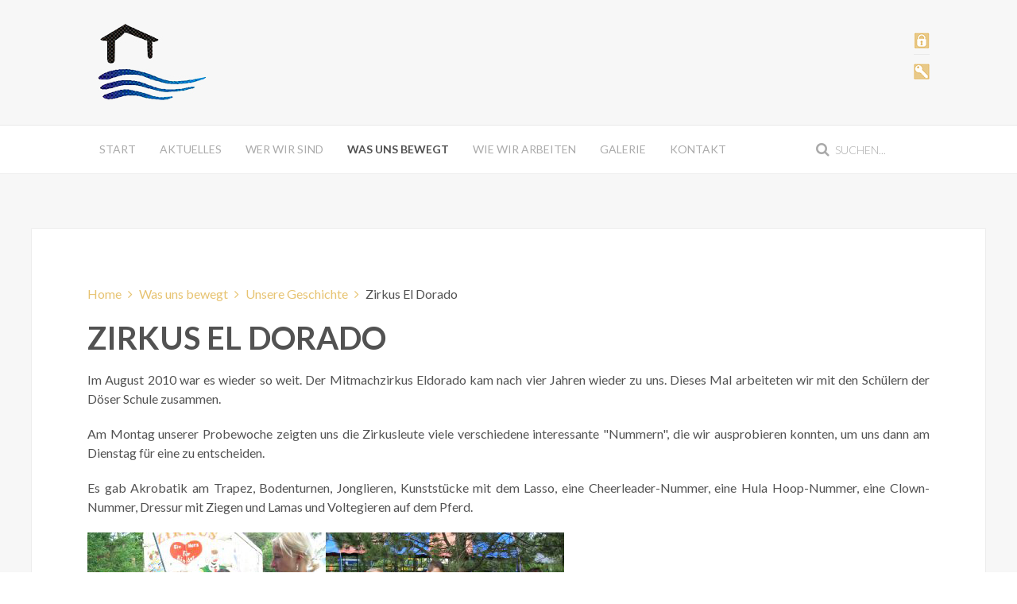

--- FILE ---
content_type: text/html; charset=utf-8
request_url: http://www.schuleammeer.de/index.php/was-uns-bewegt/unsere-geschichte/zirkus-el-dorado
body_size: 4567
content:
<!DOCTYPE HTML>
<html lang="de-de" dir="ltr"  data-config='{"twitter":0,"plusone":0,"facebook":0,"style":"ocher"}'>

<head>
<meta charset="utf-8">
<meta http-equiv="X-UA-Compatible" content="IE=edge">
<meta name="viewport" content="width=device-width, initial-scale=1">
<base href="http://www.schuleammeer.de/index.php/was-uns-bewegt/unsere-geschichte/zirkus-el-dorado" />
	<meta name="author" content="Super User" />
	<meta name="generator" content="Joomla! - Open Source Content Management" />
	<title>Zirkus El Dorado</title>
	<link href="http://www.schuleammeer.de/index.php/component/search/?Itemid=229&amp;format=opensearch" rel="search" title="Suchen Schule am Meer" type="application/opensearchdescription+xml" />
	<link href="http://www.schuleammeer.de/index.php/component/search/?Itemid=107&amp;format=opensearch" rel="search" title="Suchen Schule am Meer" type="application/opensearchdescription+xml" />
	<link href="/templates/yoo_eat/favicon.ico" rel="shortcut icon" type="image/vnd.microsoft.icon" />
	<link href="/cache/widgetkit/widgetkit-e20001e6.css" rel="stylesheet" type="text/css" />
	<script src="/media/jui/js/jquery.min.js?475d72b366129ba1e8a68af494e5e555" type="text/javascript"></script>
	<script src="/media/jui/js/jquery-noconflict.js?475d72b366129ba1e8a68af494e5e555" type="text/javascript"></script>
	<script src="/media/jui/js/jquery-migrate.min.js?475d72b366129ba1e8a68af494e5e555" type="text/javascript"></script>
	<script src="/cache/widgetkit/widgetkit-b1e7ca40.js" type="text/javascript"></script>

<link rel="apple-touch-icon-precomposed" href="/templates/yoo_eat/apple_touch_icon.png">
<link rel="stylesheet" href="/templates/yoo_eat/styles/ocher/css/bootstrap.css">
<link rel="stylesheet" href="/templates/yoo_eat/styles/ocher/css/theme.css">
<link rel="stylesheet" href="/templates/yoo_eat/css/custom.css">
<script src="/templates/yoo_eat/warp/vendor/uikit/js/uikit.js"></script>
<script src="/templates/yoo_eat/warp/vendor/uikit/js/components/autocomplete.js"></script>
<script src="/templates/yoo_eat/warp/vendor/uikit/js/components/search.js"></script>
<script src="/templates/yoo_eat/warp/vendor/uikit/js/components/sticky.js"></script>
<script src="/templates/yoo_eat/warp/js/social.js"></script>
<script src="/templates/yoo_eat/js/theme.js"></script>
</head>

<body class="tm-isblog">

    
	
	<div class="tm-headerbar uk-clearfix uk-hidden-small">

		<div class="uk-container uk-container-center">

						<a class="tm-logo" href="http://www.schuleammeer.de">
	<img src="/images/yootheme/demo/default/logo.jpg" width="150" height="97" alt="Demo"></a>
			
			<div class="uk-panel"><ul class="uk-nav uk-nav-parent-icon uk-nav-side" data-uk-nav="{}">
<li><a href="/index.php/intern"><img src="/images/schule/startseite/schloss.jpg" alt="Intern"/></a></li><li><a href="/index.php/anmeldung"><img src="/images/schule/startseite/schluessel.jpg" alt="Anmeldung"/></a></li></ul></div>
		</div>
	</div>
	
		<div class="tm-top-block tm-grid-block">

					<nav class="tm-navbar uk-navbar" >

				<div class="uk-container uk-container-center">

										<div class="uk-navbar-flip uk-visible-large">
						<div class="uk-navbar-content">
<form id="search-121" class="uk-search" action="/index.php/was-uns-bewegt/unsere-geschichte/zirkus-el-dorado" method="post" role="search" data-uk-search="{'source': '/index.php/component/search/?tmpl=raw&amp;type=json&amp;ordering=&amp;searchphrase=all', 'param': 'searchword', 'msgResultsHeader': 'Suchergebnis', 'msgMoreResults': 'Weitere Ergebnisse', 'msgNoResults': 'Nichts gefunden', flipDropdown: 1}">
	<input class="uk-search-field" type="search" name="searchword" placeholder="suchen...">
	<input type="hidden" name="task"   value="search">
	<input type="hidden" name="option" value="com_search">
	<input type="hidden" name="Itemid" value="229">
</form></div>
					</div>
					
											<ul class="uk-navbar-nav uk-hidden-small">
<li data-uk-dropdown="{}"><a href="/index.php">Start</a></li><li data-uk-dropdown="{}"><a href="/index.php/aktuelles">Aktuelles</a></li><li class="uk-parent" data-uk-dropdown="{}"><a href="/index.php/wer-wir-sind">Wer wir sind</a><div class="uk-dropdown uk-dropdown-navbar uk-dropdown-width-1"><div class="uk-grid uk-dropdown-grid"><div class="uk-width-1-1"><ul class="uk-nav uk-nav-navbar"><li class="uk-parent"><a href="/index.php/wer-wir-sind/klassen">Klassen</a><ul class="uk-nav-sub"><li><a href="/index.php/wer-wir-sind/klassen/klasse-p1">Klasse P1</a></li><li><a href="/index.php/wer-wir-sind/klassen/klasse-p2">Klasse P2</a></li><li><a href="/index.php/wer-wir-sind/klassen/klasse-p3">Klasse P3</a></li><li><a href="/index.php/wer-wir-sind/klassen/klasse-p4">Klasse P4</a></li><li><a href="/index.php/wer-wir-sind/klassen/klasse-p5">Klasse P5</a></li><li><a href="/index.php/wer-wir-sind/klassen/klasse-5">Klasse 5</a></li><li><a href="/index.php/wer-wir-sind/klassen/klasse8b">Klasse 8b</a></li><li><a href="/index.php/wer-wir-sind/klassen/klasse-9">Klasse 9</a></li><li><a href="/index.php/wer-wir-sind/klassen/klasse-10">Klasse 10</a></li><li><a href="/index.php/wer-wir-sind/klassen/klasse-11a">Klasse 11a</a></li><li><a href="/index.php/wer-wir-sind/klassen/klasse-11-2">Klasse 11b</a></li><li><a href="/index.php/wer-wir-sind/klassen/klasse-12">Klasse 12</a></li></ul></li><li><a href="/index.php/wer-wir-sind/kollegium">Kollegium</a></li><li><a href="/index.php/wer-wir-sind/schulleitung">Schulleitung</a></li><li><a href="/index.php/wer-wir-sind/logopaedie">Logopädie</a></li><li><a href="/index.php/wer-wir-sind/physiotherapie">Physiotherapie</a></li><li><a href="/index.php/wer-wir-sind/ergotherapie">Ergotherapie</a></li><li><a href="/index.php/wer-wir-sind/unterstuetzte-kommunikation">Unterstützte Kommunikation</a></li><li><a href="/index.php/wer-wir-sind/personalrat">Personalrat</a></li><li><a href="/index.php/wer-wir-sind/schuelervertretung">Schülervertretung</a></li><li><a href="/index.php/wer-wir-sind/elternvertretung">Elternvertretung</a></li><li><a href="/index.php/wer-wir-sind/elterncafe">Elterncafé</a></li><li class="uk-parent"><a href="/index.php/wer-wir-sind/foerderverein">Förderverein</a><ul class="uk-nav-sub"><li><a href="/index.php/wer-wir-sind/foerderverein/vorstand">Vorstand</a></li><li><a href="/index.php/wer-wir-sind/foerderverein/beitritt">Beitritt</a></li><li><a href="/index.php/wer-wir-sind/foerderverein/ziele">Ziele</a></li></ul></li></ul></div></div></div></li><li class="uk-parent uk-active" data-uk-dropdown="{}"><a href="/index.php/was-uns-bewegt">Was uns bewegt</a><div class="uk-dropdown uk-dropdown-navbar uk-dropdown-width-1"><div class="uk-grid uk-dropdown-grid"><div class="uk-width-1-1"><ul class="uk-nav uk-nav-navbar"><li class="uk-parent uk-active"><a href="/index.php/was-uns-bewegt/unsere-geschichte">Unsere Geschichte</a><ul class="uk-nav-sub"><li><a href="/index.php/was-uns-bewegt/unsere-geschichte/chronik">Chronik</a></li><li><a href="/index.php/was-uns-bewegt/unsere-geschichte/cuxhaven-film">Cuxhaven-Film</a></li><li><a href="/index.php/was-uns-bewegt/unsere-geschichte/cuxhaven-bildband">Cuxhaven-Bildband</a></li><li><a href="/index.php/was-uns-bewegt/unsere-geschichte/kunstkalender">Kunstkalender</a></li><li><a href="/index.php/was-uns-bewegt/unsere-geschichte/comenius">Comenius</a></li><li><a href="/index.php/was-uns-bewegt/unsere-geschichte/behindertentag-2010">Behindertentag </a></li><li><a href="/index.php/was-uns-bewegt/unsere-geschichte/fussballturnier">Fußballturnier</a></li><li class="uk-active"><a href="/index.php/was-uns-bewegt/unsere-geschichte/zirkus-el-dorado">Zirkus El Dorado</a></li><li><a href="/index.php/was-uns-bewegt/unsere-geschichte/schulinspektion">Schulinspektion</a></li><li><a href="/index.php/was-uns-bewegt/unsere-geschichte/singfest-in-stade">Singfest in Stade</a></li><li><a href="/index.php/was-uns-bewegt/unsere-geschichte/behindertensportfest">Behindertensportfest</a></li></ul></li><li><a href="/index.php/was-uns-bewegt/schulband">Schulband</a></li><li class="uk-parent"><a href="/index.php/was-uns-bewegt/umweltschule">Umweltschule</a><ul class="uk-nav-sub"><li class="uk-parent"><a href="/index.php/was-uns-bewegt/umweltschule/auszeichnungen">Auszeichnungen</a><ul><li><a href="/index.php/was-uns-bewegt/umweltschule/auszeichnungen/auszeichnung-2012">Auszeichnung 2012</a></li><li><a href="/index.php/was-uns-bewegt/umweltschule/auszeichnungen/auszeichnung-2014">Auszeichnung 2014</a></li></ul></li><li class="uk-parent"><a href="/index.php/was-uns-bewegt/umweltschule/gesunde-ernaehrung">Gesunde Ernährung</a><ul><li><a href="/index.php/was-uns-bewegt/umweltschule/gesunde-ernaehrung/kochbuch">Kochbuch</a></li><li><a href="/index.php/was-uns-bewegt/umweltschule/gesunde-ernaehrung/ernaehrungsfuehrerschein">Ernährungsführerschein</a></li><li><a href="/index.php/was-uns-bewegt/umweltschule/gesunde-ernaehrung/schulobst">Schulobst</a></li><li><a href="/index.php/was-uns-bewegt/umweltschule/gesunde-ernaehrung/kochen-mit-regionalen-und-saisonalen-zutaten">Kochen mit regionalen und saisonalen Zutaten</a></li></ul></li><li class="uk-parent"><a href="/index.php/was-uns-bewegt/umweltschule/erhoehung-der-artenvielfalt">Erhöhung der Artenvielfalt</a><ul><li><a href="/index.php/was-uns-bewegt/umweltschule/erhoehung-der-artenvielfalt/heidehaus">Heidehaus</a></li><li><a href="/index.php/was-uns-bewegt/umweltschule/erhoehung-der-artenvielfalt/tag-der-artenvielfalt">Tag der Artenvielfalt</a></li></ul></li><li><a href="/index.php/was-uns-bewegt/umweltschule/mobilitaet">Mobilität</a></li><li><a href="/index.php/was-uns-bewegt/umweltschule/schule-zum-wohlfuehlen">Schule zum Wohlfühlen</a></li><li><a href="/index.php/was-uns-bewegt/umweltschule/biotop-natur-oase">Biotop &amp; Natur-Oase</a></li><li><a href="/index.php/was-uns-bewegt/umweltschule/plastik-und-mikroplastik-in-unserer-umwelt">Plastik und Mikroplastik in unserer Umwelt</a></li><li><a href="/index.php/was-uns-bewegt/umweltschule/start-up-ag">Start-Up-AG</a></li><li><a href="/index.php/was-uns-bewegt/umweltschule/bauwagenprojekt">Bauwagenprojekt</a></li></ul></li><li><a href="/index.php/was-uns-bewegt/leitbild">Leitbild</a></li><li><a href="/index.php/was-uns-bewegt/barrierefreie-kommunikation">Barrierefreie Kommunikation</a></li><li><a href="/index.php/was-uns-bewegt/inklusion">Inklusion</a></li><li><a href="/index.php/was-uns-bewegt/podcast">Podcast </a></li><li><a href="/index.php/was-uns-bewegt/schuelerfirma">Schülerfirma</a></li></ul></div></div></div></li><li class="uk-parent" data-uk-dropdown="{}"><a href="/index.php/wie-wir-arbeiten">Wie wir arbeiten</a><div class="uk-dropdown uk-dropdown-navbar uk-dropdown-width-1"><div class="uk-grid uk-dropdown-grid"><div class="uk-width-1-1"><ul class="uk-nav uk-nav-navbar"><li><a href="/index.php/wie-wir-arbeiten/unterrichtsprinzipien">Unterrichtsprinzipien</a></li><li><a href="/index.php/wie-wir-arbeiten/kerncurriculum">Kerncurriculum</a></li><li class="uk-parent"><a href="/index.php/wie-wir-arbeiten/arbeitsgemeinschaften">Arbeitsgemeinschaften</a><ul class="uk-nav-sub"><li><a href="/index.php/wie-wir-arbeiten/arbeitsgemeinschaften/sport-ag">Sport-AG</a></li><li><a href="/index.php/wie-wir-arbeiten/arbeitsgemeinschaften/1-hilfe">1. Hilfe</a></li><li><a href="/index.php/wie-wir-arbeiten/arbeitsgemeinschaften/gestalten">Gestalten</a></li><li><a href="/index.php/wie-wir-arbeiten/arbeitsgemeinschaften/trommel-ag">Trommel-AG</a></li><li><a href="/index.php/wie-wir-arbeiten/arbeitsgemeinschaften/gesunde-ernaehrung-ag">Gesunde Ernährung-AG</a></li><li><a href="/index.php/wie-wir-arbeiten/arbeitsgemeinschaften/chor">Chor</a></li><li><a href="/index.php/wie-wir-arbeiten/arbeitsgemeinschaften/lese-ag">Lese-AG</a></li><li><a href="/index.php/wie-wir-arbeiten/arbeitsgemeinschaften/werk-ag">Werk-AG</a></li></ul></li><li><a href="/index.php/wie-wir-arbeiten/zeiten-raeume">Zeiten &amp; Räume</a></li><li><a href="/index.php/wie-wir-arbeiten/kooperation">Kooperation</a></li><li><a href="/index.php/wie-wir-arbeiten/klassenuebergreifende-angebote">Klassenübergreifende Angebote</a></li><li><a href="/index.php/wie-wir-arbeiten/sportfoerderunterricht">Sportförderunterricht</a></li></ul></div></div></div></li><li data-uk-dropdown="{}"><a href="/index.php/galerie">Galerie</a></li><li class="uk-parent" data-uk-dropdown="{}"><a href="/index.php/kontakt">Kontakt</a><div class="uk-dropdown uk-dropdown-navbar uk-dropdown-width-1"><div class="uk-grid uk-dropdown-grid"><div class="uk-width-1-1"><ul class="uk-nav uk-nav-navbar"><li><a href="/index.php/kontakt/impressum">Impressum</a></li><li><a href="/index.php/kontakt/datenschutz">Datenschutz</a></li></ul></div></div></div></li></ul>					
										<a href="#offcanvas" class="uk-navbar-toggle uk-visible-small" data-uk-offcanvas></a>
					
					
				</div>

		</nav>
		
	</div>
	
	
	<div class="tm-page">

		
		
		
		
					<div class="tm-block tm-block-light">

				<div class="uk-container uk-container-center">

					<div class="uk-grid" data-uk-grid-match data-uk-grid-margin>

												<div class="tm-main uk-width-medium-1-1">

							
														<main class="tm-content">

																<ul class="uk-breadcrumb"><li><a href="/index.php">Home</a></li><li><a href="/index.php/was-uns-bewegt">Was uns bewegt</a></li><li><a href="/index.php/was-uns-bewegt/unsere-geschichte">Unsere Geschichte</a></li><li class="uk-active"><span>Zirkus El Dorado</span></li></ul>								
								
<article class="uk-article" >

	
		<h1 class="uk-article-title ">
					Zirkus El Dorado			</h1>
	
	
	
	
	
	<div class="tm-article-content">
		
<p style="text-align: justify;">Im August 2010 war es wieder so weit. Der Mitmachzirkus Eldorado kam nach vier Jahren wieder zu uns. Dieses Mal arbeiteten wir mit den Schülern der Döser Schule zusammen.</p>
<p style="text-align: justify;">Am Montag unserer Probewoche zeigten uns die Zirkusleute viele verschiedene interessante "Nummern", die wir ausprobieren konnten, um uns dann am Dienstag für eine zu entscheiden.</p>
<p style="text-align: justify;">Es gab Akrobatik am Trapez, Bodenturnen, Jonglieren, Kunststücke mit dem Lasso, eine Cheerleader-Nummer, eine Hula Hoop-Nummer, eine Clown-Nummer, Dressur mit Ziegen und Lamas und Voltegieren auf dem Pferd.</p>
<p style="text-align: justify;"><img title="Übungen im Zirkus El Dorado" src="/images/schule/was-uns-bewegt/zirkus_01.jpg" alt="Übungen im Zirkus El Dorado" /></p>
<p style="text-align: justify;">Für jeden war etwas dabei. Von Dienstag bis Donnerstag übten wir dann in Gruppen. Am Freitagmorgen war dann die Generalprobe und am Nachmittag konnten wir unsere Eltern und andere Zuschauer in unseren beiden Aufführungen begeistern. Die Eltern sorgten auch für Kaffee und Kuchen, wobei die Einnahmen unseren beiden Schulen zugute kommen, so dass wir auch in Zukunft so tolle Projekte wie diese Zirkuswoche veranstalten können.</p>
<p style="text-align: justify;"><img title="Aufführung im Zirkus El Dorado" src="/images/schule/was-uns-bewegt/zirkus_02.jpg" alt="Aufführung im Zirkus El Dorado" /></p> 	</div>

	
	
	
	
	
</article>
							</main>
							
							
						</div>
						
																		
					</div>

				</div>

			</div>
		
        
		
		
		
	</div>

		<div class="tm-block">
		<div class="uk-container uk-container-center">
			<footer class="tm-footer uk-text-center">

				<div>
				<div class="uk-panel"><ul class="uk-subnav uk-subnav-line">
<li><a href="/index.php/impressum">Impressum</a></li><li><a href="/index.php/datenschutz">Datenschutz</a></li></ul></div>
<div class="uk-panel">
	<div><br /> </div>
<div><img class="uk-margin-bottom" src="/images/yootheme/demo/default/logo.jpg" alt="Demo" width="80" height="28" /> <br />Schule am Meer Copyright © 2025 | Webmaster: <span id="cloak9e820562e3e13a15afe0461480b77fbd">Diese E-Mail-Adresse ist vor Spambots geschützt! Zur Anzeige muss JavaScript eingeschaltet sein!</span><script type='text/javascript'>
				document.getElementById('cloak9e820562e3e13a15afe0461480b77fbd').innerHTML = '';
				var prefix = '&#109;a' + 'i&#108;' + '&#116;o';
				var path = 'hr' + 'ef' + '=';
				var addy9e820562e3e13a15afe0461480b77fbd = 'jk&#111;mmn&#105;ck' + '&#64;';
				addy9e820562e3e13a15afe0461480b77fbd = addy9e820562e3e13a15afe0461480b77fbd + 'gm&#97;&#105;l' + '&#46;' + 'c&#111;m';
				var addy_text9e820562e3e13a15afe0461480b77fbd = 'J&#101;ns K&#111;mmn&#105;ck';document.getElementById('cloak9e820562e3e13a15afe0461480b77fbd').innerHTML += '<a ' + path + '\'' + prefix + ':' + addy9e820562e3e13a15afe0461480b77fbd + '\' target="_blank" rel="alternate noopener noreferrer">'+addy_text9e820562e3e13a15afe0461480b77fbd+'<\/a>';
		</script></div>
<div> </div></div>				</div>

				<div>
									<a class="uk-button uk-button-small uk-button-primary tm-totop-scroller" data-uk-smooth-scroll href="#"><i class="uk-icon-chevron-up"></i></a>
								</div>

			</footer>
		</div>
	</div>
	
	
		<div id="offcanvas" class="uk-offcanvas">
		<div class="uk-offcanvas-bar"><div class="uk-panel"><h3 class="uk-panel-title">Search</h3>
<form id="search-40" class="uk-search" action="/index.php/was-uns-bewegt/unsere-geschichte/zirkus-el-dorado" method="post" role="search" >
	<input class="uk-search-field" type="search" name="searchword" placeholder="suchen...">
	<input type="hidden" name="task"   value="search">
	<input type="hidden" name="option" value="com_search">
	<input type="hidden" name="Itemid" value="107">
</form></div>
<ul class="uk-nav uk-nav-offcanvas">
<li><a href="/index.php/intern"><img src="/images/schule/startseite/schloss.jpg" alt="Intern"/></a></li><li><a href="/index.php/anmeldung"><img src="/images/schule/startseite/schluessel.jpg" alt="Anmeldung"/></a></li></ul>
<ul class="uk-nav uk-nav-offcanvas">
<li><a href="/index.php">Start</a></li><li><a href="/index.php/aktuelles">Aktuelles</a></li><li class="uk-parent"><a href="/index.php/wer-wir-sind">Wer wir sind</a><ul class="uk-nav-sub"><li class="uk-parent"><a href="/index.php/wer-wir-sind/klassen">Klassen</a><ul><li><a href="/index.php/wer-wir-sind/klassen/klasse-p1">Klasse P1</a></li><li><a href="/index.php/wer-wir-sind/klassen/klasse-p2">Klasse P2</a></li><li><a href="/index.php/wer-wir-sind/klassen/klasse-p3">Klasse P3</a></li><li><a href="/index.php/wer-wir-sind/klassen/klasse-p4">Klasse P4</a></li><li><a href="/index.php/wer-wir-sind/klassen/klasse-p5">Klasse P5</a></li><li><a href="/index.php/wer-wir-sind/klassen/klasse-5">Klasse 5</a></li><li><a href="/index.php/wer-wir-sind/klassen/klasse8b">Klasse 8b</a></li><li><a href="/index.php/wer-wir-sind/klassen/klasse-9">Klasse 9</a></li><li><a href="/index.php/wer-wir-sind/klassen/klasse-10">Klasse 10</a></li><li><a href="/index.php/wer-wir-sind/klassen/klasse-11a">Klasse 11a</a></li><li><a href="/index.php/wer-wir-sind/klassen/klasse-11-2">Klasse 11b</a></li><li><a href="/index.php/wer-wir-sind/klassen/klasse-12">Klasse 12</a></li></ul></li><li><a href="/index.php/wer-wir-sind/kollegium">Kollegium</a></li><li><a href="/index.php/wer-wir-sind/schulleitung">Schulleitung</a></li><li><a href="/index.php/wer-wir-sind/logopaedie">Logopädie</a></li><li><a href="/index.php/wer-wir-sind/physiotherapie">Physiotherapie</a></li><li><a href="/index.php/wer-wir-sind/ergotherapie">Ergotherapie</a></li><li><a href="/index.php/wer-wir-sind/unterstuetzte-kommunikation">Unterstützte Kommunikation</a></li><li><a href="/index.php/wer-wir-sind/personalrat">Personalrat</a></li><li><a href="/index.php/wer-wir-sind/schuelervertretung">Schülervertretung</a></li><li><a href="/index.php/wer-wir-sind/elternvertretung">Elternvertretung</a></li><li><a href="/index.php/wer-wir-sind/elterncafe">Elterncafé</a></li><li class="uk-parent"><a href="/index.php/wer-wir-sind/foerderverein">Förderverein</a><ul><li><a href="/index.php/wer-wir-sind/foerderverein/vorstand">Vorstand</a></li><li><a href="/index.php/wer-wir-sind/foerderverein/beitritt">Beitritt</a></li><li><a href="/index.php/wer-wir-sind/foerderverein/ziele">Ziele</a></li></ul></li></ul></li><li class="uk-parent uk-active"><a href="/index.php/was-uns-bewegt">Was uns bewegt</a><ul class="uk-nav-sub"><li class="uk-parent uk-active"><a href="/index.php/was-uns-bewegt/unsere-geschichte">Unsere Geschichte</a><ul><li><a href="/index.php/was-uns-bewegt/unsere-geschichte/chronik">Chronik</a></li><li><a href="/index.php/was-uns-bewegt/unsere-geschichte/cuxhaven-film">Cuxhaven-Film</a></li><li><a href="/index.php/was-uns-bewegt/unsere-geschichte/cuxhaven-bildband">Cuxhaven-Bildband</a></li><li><a href="/index.php/was-uns-bewegt/unsere-geschichte/kunstkalender">Kunstkalender</a></li><li><a href="/index.php/was-uns-bewegt/unsere-geschichte/comenius">Comenius</a></li><li><a href="/index.php/was-uns-bewegt/unsere-geschichte/behindertentag-2010">Behindertentag </a></li><li><a href="/index.php/was-uns-bewegt/unsere-geschichte/fussballturnier">Fußballturnier</a></li><li class="uk-active"><a href="/index.php/was-uns-bewegt/unsere-geschichte/zirkus-el-dorado">Zirkus El Dorado</a></li><li><a href="/index.php/was-uns-bewegt/unsere-geschichte/schulinspektion">Schulinspektion</a></li><li><a href="/index.php/was-uns-bewegt/unsere-geschichte/singfest-in-stade">Singfest in Stade</a></li><li><a href="/index.php/was-uns-bewegt/unsere-geschichte/behindertensportfest">Behindertensportfest</a></li></ul></li><li><a href="/index.php/was-uns-bewegt/schulband">Schulband</a></li><li class="uk-parent"><a href="/index.php/was-uns-bewegt/umweltschule">Umweltschule</a><ul><li class="uk-parent"><a href="/index.php/was-uns-bewegt/umweltschule/auszeichnungen">Auszeichnungen</a><ul><li><a href="/index.php/was-uns-bewegt/umweltschule/auszeichnungen/auszeichnung-2012">Auszeichnung 2012</a></li><li><a href="/index.php/was-uns-bewegt/umweltschule/auszeichnungen/auszeichnung-2014">Auszeichnung 2014</a></li></ul></li><li class="uk-parent"><a href="/index.php/was-uns-bewegt/umweltschule/gesunde-ernaehrung">Gesunde Ernährung</a><ul><li><a href="/index.php/was-uns-bewegt/umweltschule/gesunde-ernaehrung/kochbuch">Kochbuch</a></li><li><a href="/index.php/was-uns-bewegt/umweltschule/gesunde-ernaehrung/ernaehrungsfuehrerschein">Ernährungsführerschein</a></li><li><a href="/index.php/was-uns-bewegt/umweltschule/gesunde-ernaehrung/schulobst">Schulobst</a></li><li><a href="/index.php/was-uns-bewegt/umweltschule/gesunde-ernaehrung/kochen-mit-regionalen-und-saisonalen-zutaten">Kochen mit regionalen und saisonalen Zutaten</a></li></ul></li><li class="uk-parent"><a href="/index.php/was-uns-bewegt/umweltschule/erhoehung-der-artenvielfalt">Erhöhung der Artenvielfalt</a><ul><li><a href="/index.php/was-uns-bewegt/umweltschule/erhoehung-der-artenvielfalt/heidehaus">Heidehaus</a></li><li><a href="/index.php/was-uns-bewegt/umweltschule/erhoehung-der-artenvielfalt/tag-der-artenvielfalt">Tag der Artenvielfalt</a></li></ul></li><li><a href="/index.php/was-uns-bewegt/umweltschule/mobilitaet">Mobilität</a></li><li><a href="/index.php/was-uns-bewegt/umweltschule/schule-zum-wohlfuehlen">Schule zum Wohlfühlen</a></li><li><a href="/index.php/was-uns-bewegt/umweltschule/biotop-natur-oase">Biotop &amp; Natur-Oase</a></li><li><a href="/index.php/was-uns-bewegt/umweltschule/plastik-und-mikroplastik-in-unserer-umwelt">Plastik und Mikroplastik in unserer Umwelt</a></li><li><a href="/index.php/was-uns-bewegt/umweltschule/start-up-ag">Start-Up-AG</a></li><li><a href="/index.php/was-uns-bewegt/umweltschule/bauwagenprojekt">Bauwagenprojekt</a></li></ul></li><li><a href="/index.php/was-uns-bewegt/leitbild">Leitbild</a></li><li><a href="/index.php/was-uns-bewegt/barrierefreie-kommunikation">Barrierefreie Kommunikation</a></li><li><a href="/index.php/was-uns-bewegt/inklusion">Inklusion</a></li><li><a href="/index.php/was-uns-bewegt/podcast">Podcast </a></li><li><a href="/index.php/was-uns-bewegt/schuelerfirma">Schülerfirma</a></li></ul></li><li class="uk-parent"><a href="/index.php/wie-wir-arbeiten">Wie wir arbeiten</a><ul class="uk-nav-sub"><li><a href="/index.php/wie-wir-arbeiten/unterrichtsprinzipien">Unterrichtsprinzipien</a></li><li><a href="/index.php/wie-wir-arbeiten/kerncurriculum">Kerncurriculum</a></li><li class="uk-parent"><a href="/index.php/wie-wir-arbeiten/arbeitsgemeinschaften">Arbeitsgemeinschaften</a><ul><li><a href="/index.php/wie-wir-arbeiten/arbeitsgemeinschaften/sport-ag">Sport-AG</a></li><li><a href="/index.php/wie-wir-arbeiten/arbeitsgemeinschaften/1-hilfe">1. Hilfe</a></li><li><a href="/index.php/wie-wir-arbeiten/arbeitsgemeinschaften/gestalten">Gestalten</a></li><li><a href="/index.php/wie-wir-arbeiten/arbeitsgemeinschaften/trommel-ag">Trommel-AG</a></li><li><a href="/index.php/wie-wir-arbeiten/arbeitsgemeinschaften/gesunde-ernaehrung-ag">Gesunde Ernährung-AG</a></li><li><a href="/index.php/wie-wir-arbeiten/arbeitsgemeinschaften/chor">Chor</a></li><li><a href="/index.php/wie-wir-arbeiten/arbeitsgemeinschaften/lese-ag">Lese-AG</a></li><li><a href="/index.php/wie-wir-arbeiten/arbeitsgemeinschaften/werk-ag">Werk-AG</a></li></ul></li><li><a href="/index.php/wie-wir-arbeiten/zeiten-raeume">Zeiten &amp; Räume</a></li><li><a href="/index.php/wie-wir-arbeiten/kooperation">Kooperation</a></li><li><a href="/index.php/wie-wir-arbeiten/klassenuebergreifende-angebote">Klassenübergreifende Angebote</a></li><li><a href="/index.php/wie-wir-arbeiten/sportfoerderunterricht">Sportförderunterricht</a></li></ul></li><li><a href="/index.php/galerie">Galerie</a></li><li class="uk-parent"><a href="/index.php/kontakt">Kontakt</a><ul class="uk-nav-sub"><li><a href="/index.php/kontakt/impressum">Impressum</a></li><li><a href="/index.php/kontakt/datenschutz">Datenschutz</a></li></ul></li></ul></div>
	</div>
	

</body>
</html>